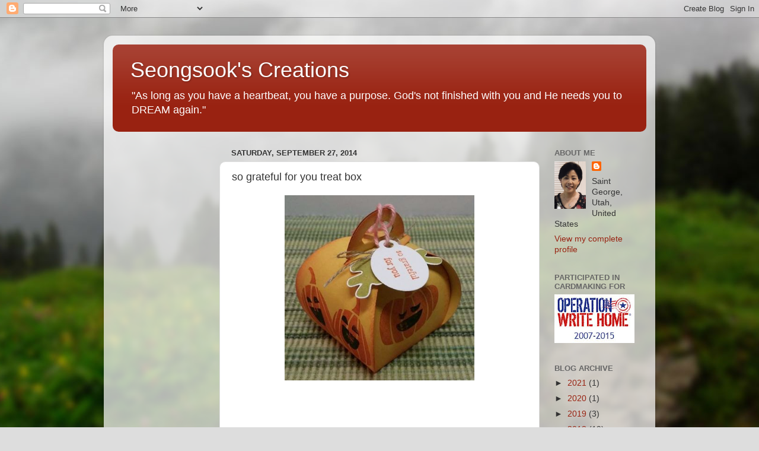

--- FILE ---
content_type: text/html; charset=UTF-8
request_url: https://www.seongsookduncan.com/b/stats?style=BLACK_TRANSPARENT&timeRange=ALL_TIME&token=APq4FmBTGCld5g0ZhUVaU5xSyayKfnDBu5ZU3jXe_lU29--RVxzNbJUL5u1UWtL6BUoA419RrxGZGrKgX_cmxz28BIIe8sfqtg
body_size: 52
content:
{"total":1876036,"sparklineOptions":{"backgroundColor":{"fillOpacity":0.1,"fill":"#000000"},"series":[{"areaOpacity":0.3,"color":"#202020"}]},"sparklineData":[[0,40],[1,54],[2,53],[3,39],[4,42],[5,32],[6,46],[7,37],[8,48],[9,55],[10,51],[11,67],[12,65],[13,29],[14,18],[15,11],[16,17],[17,16],[18,21],[19,36],[20,33],[21,26],[22,13],[23,100],[24,47],[25,38],[26,20],[27,40],[28,14],[29,3]],"nextTickMs":211764}